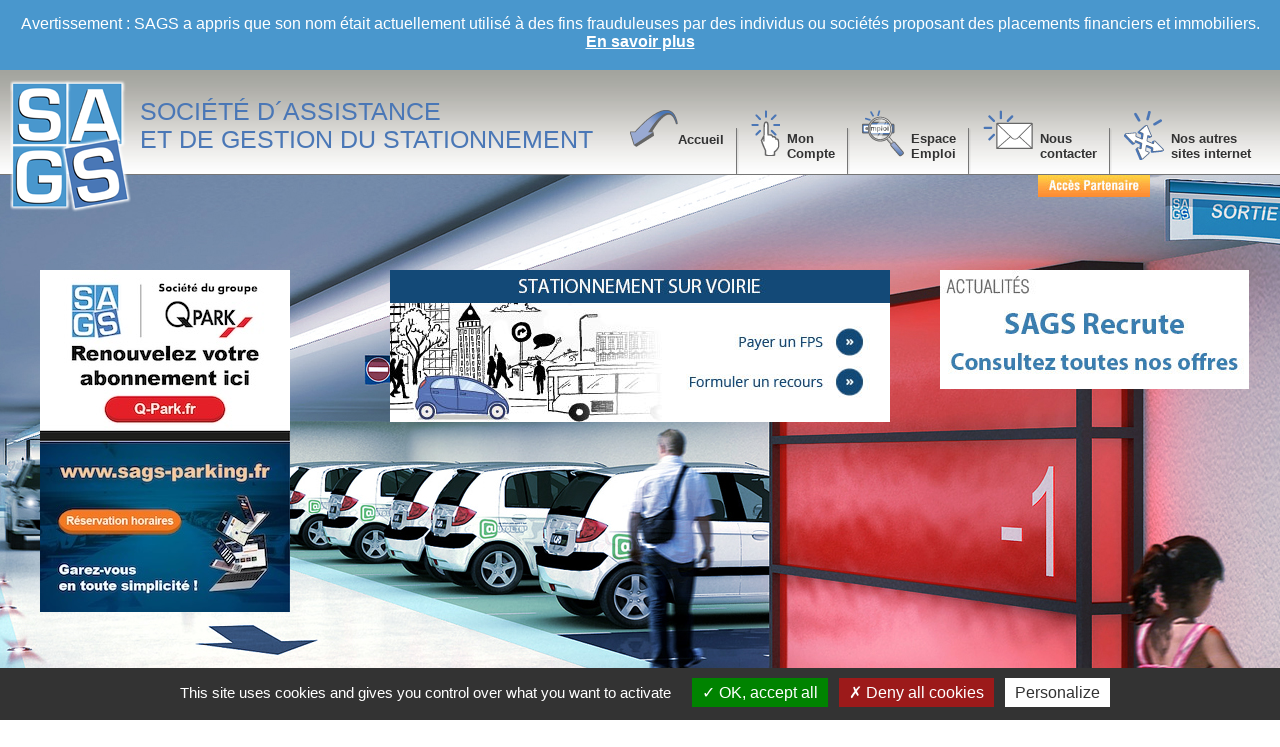

--- FILE ---
content_type: text/html; charset=UTF-8
request_url: https://www.sags.fr/
body_size: 4608
content:

<!DOCTYPE html PUBLIC "-//W3C//DTD XHTML 1.0 Transitional//EN" "http://www.w3.org/TR/xhtml1/DTD/xhtml1-transitional.dtd">
<html xmlns="http://www.w3.org/1999/xhtml">

<head>
  <meta http-equiv="Content-Type" content="text/html; charset=utf-8" />
  <title>PARKING et STATIONNEMENT sur VOIRIE Gestion du stationnement, gestion de parking - SAGS : gerer le stationnement dans votre ville.</title>
  <meta name="description" lang="fr" content="SAGS - societe de gestion des stationnements des vehicules en ville. Etude, Equipement de parking, exploitation et gestion de places de stationnnement. ">
  <meta name="keywords" lang="fr" content="Parking Paris, parking, stationnement, horodateur, automobile, stationner en ville, parkings, place de parking, equipement parking, plan stationnement">
  <meta name="abstract" lang="fr" content="SAGS - societe de gestion des stationnements des vehicules en ville. Etude, Equipement de parking, exploitation et gestion de places de stationnnement.">
  <meta name="robots" content="index, follow">
  <meta name="revisit-after" content="15 days">
  <meta name="identifier-url" content="http://www.sags.fr">
  <meta name="copyright" content="(c)2013,SAGS">
  <meta name="publisher" content="ab6net">
  <meta name="GENERATOR" content="Dreamweaver, Flash, Photoshop, Context">
  <meta name="author" content="Ab6net, sags">
  <meta name="reply-to" content="contact@sags.fr">
  <meta name="distribution" content="global">
  <style type="text/css">
    @import url("text.css");
    @import url("alerte-fraude.css");
  </style>


</head>

<body class="alerte-fraude">
  <div id="header-alert">
    <p>
      Avertissement : SAGS a appris que son nom était actuellement utilisé à des fins frauduleuses par des individus ou sociétés proposant des placements financiers et immobiliers.<br>
      <a href="#" id="modalHPLink">En savoir plus</a>
    </p>
  </div>

  <div id="bgheader">
    <div id="header">
        <div style="width:130px; float:left; padding-top:5px;"><a href="../index.php"><img src="images/logo_sags.png" border="0" /></a></div>
        <div class="titre_logo" style="padding-top:27px; float:left; width:490px;">SOCI&Eacute;T&Eacute; D&acute;ASSISTANCE 
        <br />
        ET DE GESTION DU STATIONNEMENT
        </div>
        <div style="float:left; padding-top:40px; width:640px;">
            <div style="float:left"><img src="images/pictos_menuHeader/accueil.png" /></div>
            <div style="float:left; padding-top:22px;"><a href="" class="texte_menuHeader"><strong>Accueil</strong></a></div>
            <div style="float:left; padding-left:12px; padding-right:12px; padding-top:18px"><img src="images/pictos_menuHeader/separateur.png" /></div>
            
            <div style="float:left; padding-right:7px"><img src="images/pictos_menuHeader/mon-compte.png" /></div>
            <div style="float:left; padding-top:21px;"><a href="http://moncomptesags.fr/connexion/index.html" class="texte_menuHeader"><strong>Mon<br />Compte</strong></a></div>
            <div style="float:left; padding-left:12px; padding-right:12px; padding-top:18px"><img src="images/pictos_menuHeader/separateur.png" /></div>
            
            <div style="float:left; padding-right:7px"><img src="images/pictos_menuHeader/emploi.png" /></div>
            <div style="float:left; padding-top:21px;"><a href="espace_emploi/index.php" class="texte_menuHeader"><strong>Espace<br />Emploi</strong></a></div>
            <div style="float:left; padding-left:12px; padding-right:12px; padding-top:18px"><img src="images/pictos_menuHeader/separateur.png" /></div>
            
            <div style="float:left; padding-right:7px"><img src="images/pictos_menuHeader/contact.png" /></div>
            <div style="float:left; padding-top:21px;"><a href="contact/index.php" class="texte_menuHeader"><strong>Nous<br />contacter</strong></a></div>
            <div style="float:left; padding-left:12px; padding-right:12px; padding-top:18px"><img src="images/pictos_menuHeader/separateur.png" /></div>
            
            <div style="float:left; padding-right:7px"><img src="images/pictos_menuHeader/autres-sites.png" /></div>
            <div style="float:left; padding-top:21px;"><a href="autres_sites/index.php" class="texte_menuHeader"><strong>Nos autres<br />sites internet</strong></a></div>
            <div style="float:right; margin-top:1px; margin-right:120px;"><a href="apms/connexion.php"><img src="../images/bt_partenaire_apms.jpg" width="112" height="22" border="0" /></a></div>
      </div>
	</div>
</div>
  <div class="clear"></div>
  <div id="container">
    <div id="boxHP">
      <a href="http://www.sags.fr/recours.php"><img src="images/sags_Bandeau-HP.jpg" alt="Nouveau en 2018. Payer vos FPS, formuler un recours."></a>
    </div> <!-- /#boxHP -->

    <div id="col-gauche">
      <a href="https://www.q-park.fr/fr-fr/villes/" target="_blank"><img src="images/visuel-e-commerce-qpark.jpg" alt="" border="0"></a>
      <a href="https://www.sags-parking.fr/" target="_blank"><img src="images/visuel-e-commerce-parkings-sags.jpg" alt="" border="0"></a>
    </div>

    <div id="col-droite">
        <a href="https://www.hellowork.com/fr-fr/entreprises/sags-services-societe-d-assistance-et-gestion-du-stationnement-136834.html" target="_blank"><img src="images/actu-sags-recrute.jpg" border="0"></a>
            </div>
    <div class="clear"></div>

    <div id="contenu_rubriques">
      <ul class="nav" id="nav">
        <li>
          <a class="case" id="entreprise" href="entreprise/qsn.php"></a>
          <ul>
            <li><a href="entreprise/qsn.php">Qui sommes-nous</a></li>
            <li><a href="entreprise/metiers.php">Métiers</a></li>
            <li><a href="entreprise/demarche_qualite.php">Démarche qualité</a></li>
            <li><a href="entreprise/actions_durables.php">Actions durables</a></li>
            <li><a href="entreprise/evolutions.php">Évolutions</a></li>
            <!--<li><a href="entreprise/realisations.php">Réalisations</a></li>!-->
          </ul>
          <div class="spacer"></div>
        </li>
        <li>
          <a class="case" id="villes" href="parkings/index.php"></a>
          <ul>
            <li><a href="parkings/index.php">Acc&egrave;dez &agrave; nos villes</a></li>
            <li><a href="villes_services/timo_ticket-mobile.php">TIMO, le Ticket Mobile</a></li>
            <li><a href="villes_services/abo_voirie.php">Abonnements en voirie</a></li>
            <!--<li><a href="villes_services/application.php">Abonnements parking</a></li>!-->
            <li><a href="villes_services/resa_pk.php">R&eacute;servation parking</a></li>
            <li><a href="recours.php">Payer un FPS</a></li>
            <li><a href="recours.php">Formuler un recours</a></li>
            <li><a href="villes_services/brve.php">Bornes de recharge</a></li>
          </ul>
          <div class="spacer"></div>
        </li>
        <li>
          <a class="case" id="espace" href="#"></a>
          <ul>
            <li><a href="https://www.sags-parking.fr/" target="_blank">Espace Parking</a></li>
            <li><a href="espace_client/index_voirie.php">Espace Voirie</a></li>
          </ul>
          <div class="spacer"></div>
        </li>
        <li>
          <a class="case" id="actu" href="actualites/index.php"></a>
        </li>
      </ul>
    </div>
    <div class="clear" style="padding-bottom:220px;"></div>
  </div>
  <div id="footer">

  <div id="footer_menu">
    <p class="texte_footer" style="margin-left:10px;">
      &copy;Copyright 2013 SAGS ZAC des Berthilliers 295 chemin des Berthilliers 71850 Charnay l&egrave;s M&acirc;con - Tél. 03 85 38 56 95 - Fax 03 85 39 20 51
      <br />
      <a target="popup" href="legales/mentions.php" onclick="window.open('','popup','width=700,height=800,scrollbars=1')" class="texte_footer"><strong>Cr&eacute;dits &amp; Mentions L&eacute;gales</strong></a> |
      <a target="popup" href="litiges.php" onclick="window.open('','popup','width=700,height=300,scrollbars=0')" class="texte_footer"><strong>Règlement des litiges</strong></a> |
      <a href="pdf/POLITIQUE-DE-CONFIDENTIALITE.pdf" target="_blank" class="texte_footer"><strong>Politique de confidentialité</strong></a> |
      Conception web : <a href="http://www.ab6net.net" class="texte_footer" target="_blank"><strong>Ab’6net</strong></a>
    </p>

    <!--<p class="texte_footer" style="margin-left:10px;">
        <a href="index.php" class="texte_footer">Accueil</a>  |  
        <a href="entreprise/qsn.php" class="texte_footer">L’entreprise</a>  |  
        <a href="villes_services/timo_ticket-mobile.php" class="texte_footer">Nos villes et Services</a>  |  
        <a href="espace_client/index_pk.php" class="texte_footer">Espace client </a> |  
        <a href="" class="texte_footer">Nouveautés</a>  |  
        <a href="actualites/index.php" class="texte_footer">Actualités</a>  |  
        <a href="mon_compte/index.php" class="texte_footer">Mon compte</a>  |  
        <a href="espace_emploi/index.php" class="texte_footer">Espace Emploi</a>  |  
        <a href="contact/index.php" class="texte_footer">Nous contacter</a>
        </p>!-->
  </div>

</div>

<script type="text/javascript" src="/tarteaucitron/tarteaucitron.js"></script>

<script type="text/javascript">
  tarteaucitron.init({
    "privacyUrl": "",
    /* Privacy policy url */

    "hashtag": "#tarteaucitron",
    /* Open the panel with this hashtag */
    "cookieName": "tarteaucitron",
    /* Cookie name */

    "orientation": "bottom",
    /* Banner position (top - bottom) */

    "groupServices": false,
    /* Group services by category */

    "showAlertSmall": false,
    /* Show the small banner on bottom right */
    "cookieslist": false,
    /* Show the cookie list */

    "closePopup": false,
    /* Show a close X on the banner */

    "showIcon": true,
    /* Show cookie icon to manage cookies */
    //"iconSrc": "", /* Optionnal: URL or base64 encoded image */
    "iconPosition": "BottomRight",
    /* BottomRight, BottomLeft, TopRight and TopLeft */

    "adblocker": false,
    /* Show a Warning if an adblocker is detected */

    "DenyAllCta": true,
    /* Show the deny all button */
    "AcceptAllCta": true,
    /* Show the accept all button when highPrivacy on */
    "highPrivacy": true,
    /* HIGHLY RECOMMANDED Disable auto consent */

    "handleBrowserDNTRequest": false,
    /* If Do Not Track == 1, disallow all */

    "removeCredit": true,
    /* Remove credit link */
    "moreInfoLink": true,
    /* Show more info link */

    "useExternalCss": false,
    /* If false, the tarteaucitron.css file will be loaded */
    "useExternalJs": false,
    /* If false, the tarteaucitron.js file will be loaded */

    //"cookieDomain": ".my-multisite-domaine.fr", /* Shared cookie for multisite */

    "readmoreLink": "",
    /* Change the default readmore link */

    "mandatory": true,
    /* Show a message about mandatory cookies */
  });
</script>

<script>
    tarteaucitron.user.gtagUa = 'G-VT6FPGNQBD';
    // tarteaucitron.user.gtagCrossdomain = ['example.com', 'example2.com'];
    tarteaucitron.user.gtagMore = function () { /* add here your optionnal gtag() */ };
    (tarteaucitron.job = tarteaucitron.job || []).push('gtag');
</script>  <style>
    /* The Modal (background) */
    .modal {
        display: none;
        /* Hidden by default */
        position: fixed;
        /* Stay in place */
        z-index: 999;
        /* Sit on top */
        padding-top: 100px;
        /* Location of the box */
        left: 0;
        top: 0;
        width: 100%;
        /* Full width */
        height: 100%;
        /* Full height */
        overflow: auto;
        /* Enable scroll if needed */
        background-color: rgb(0, 0, 0);
        /* Fallback color */
        background-color: rgba(0, 0, 0, 0.4);
        /* Black w/ opacity */
    }

    /* Modal Content */
    .modal-content {
        position: relative;
        background-color: #fefefe;
        margin: auto;
        padding: 0;
        border: 1px solid #888;
        width: 60%;
        box-shadow: 0 4px 8px 0 rgba(0, 0, 0, 0.2), 0 6px 20px 0 rgba(0, 0, 0, 0.19);
        -webkit-animation-name: animatetop;
        -webkit-animation-duration: 0.4s;
        animation-name: animatetop;
        animation-duration: 0.4s
    }

    /* Add Animation */
    @-webkit-keyframes animatetop {
        from {
            top: -300px;
            opacity: 0
        }

        to {
            top: 0;
            opacity: 1
        }
    }

    @keyframes animatetop {
        from {
            top: -300px;
            opacity: 0
        }

        to {
            top: 0;
            opacity: 1
        }
    }

    /* The Close Button */
    .close {
        color: #000;
        float: right;
        font-size: 28px;
        font-weight: bold;
    }

    .close:hover,
    .close:focus {
        color: #000;
        text-decoration: none;
        cursor: pointer;
    }

    .modal-header {
        padding: 2px 16px;
        background-color: #fefefe;
        /* border-bottom: 1px solid #888; */
        /* color: white; */
    }

    .modal-body {
        padding: 2px 16px;
    }

    .modal-footer {
        padding: 2px 16px;
        background-color: #fefefe;
        /* color: white; */
    }
</style>

<!-- The Modal -->
<div id="modalHP" class="modal">

    <!-- Modal content -->
    <div class="modal-content">
        <div class="modal-header">
            <span class="close">&times;</span>
            &nbsp;
        </div>
        <div class="modal-body">
            <p>
                SAGS a appris que son nom était actuellement utilisé à des fins frauduleuses par des individus ou sociétés proposant des placements financiers et immobiliers.<br>
                <br>
                SAGS n'est pas à l'origine de ces faits. Nous n'avons pas contracté avec ces individus ou sociétés et ne les avons pas sollicité.<br>
                <br>
                Nous vous invitons à la plus grande vigilance.<br>
                <br>
                SAGS a déposé une plainte pour escroquerie auprès des autorités compétentes.
            </p>
        </div>
        <div class=" modal-footer">
        </div>
    </div>

</div>

<script>
    // Get the modal
    var modal = document.getElementById("modalHP");

    // Get the button that opens the modal
    var btn = document.getElementById("modalHPLink");

    // Get the <span> element that closes the modal
    var span = document.getElementsByClassName("close")[0];

    // When the window on load, open the modal 
    /*window.onload = function() {
        modal.style.display = "block";
    }*/

    // When the user clicks the button, open the modal 
    btn.onclick = function() {
        modal.style.display = "block";
    }

    // When the user clicks on <span> (x), close the modal
    span.onclick = function() {
        modal.style.display = "none";
    }

    // When the user clicks anywhere outside of the modal, close it
    window.onclick = function(event) {
        if (event.target == modal) {
            modal.style.display = "none";
        }
    }
</script>  <div class="hidden">
    <script type="text/javascript">
      <!--//
      -->
    <![CDATA[//><!--
			var images = new Array()
			function preload() {
				for (i = 0; i < preload.arguments.length; i++) {
					images[i] = new Image()
					images[i].src = preload.arguments[i]
				}
			}
			preload(
				"images/rubriques/entreprise_on.jpg",
				"images/rubriques/villes-services_on.jpg",
				"images/rubriques/espace-client_on.jpg",
				"images/rubriques/actus_on.jpg"
			)
		//--><!]]>
    </script>
  </div>
</body>

</html>

--- FILE ---
content_type: text/css
request_url: https://www.sags.fr/text.css
body_size: 2747
content:
@import url(https://fonts.googleapis.com/css?family=Open+Sans:400,300,600,700);

@charset "utf-8";

/* Activation d'une police web */
@font-face {
font-family: 'avenirltstdroman';
/* Pour les autres  */
/* Pour chrome, on ne vérifie pas si la police existe sur le poste client  */
src: url('fonts/avenirltstdroman.ttf') format('opentype');
}

/*@font-face {*/
/*font-family: 'avenirltstdromanIE';*/
/*!* Pour IE *!*/
/*src: url('fonts/avenirltstdroman.eot');*/
/*}*/

/* CSS Document */

a:link {
	text-decoration:none;
}

a:visited {
	text-decoration:none;
}


body { 
  margin:0;
  padding: 0;
  font-family: Arial, Helvetica, FreeSans, sans-serif;
  background:url(images/background.jpg) center top fixed no-repeat;
} 

.clear {
	clear:both;
}

/* li {
	list-style-type:square;
	list-style-position:inside;
} */

.ML {font-size:11px; color:#666; }

#container {
	width:1200px;
	margin:auto;	
	position: relative;
  	padding-top: 140px;
	z-index: 998;
}

#bgheader {
	width:100%;
	background:url(images/bg_header.jpg) fixed repeat-x;
 	height: 105px;
	position:fixed;
	z-index: 999;
}

#header {
	width:1260px;
	margin:auto;
}

#col-gauche {
	width:300px;
	float:left;
	margin-top:60px;
	z-index: 10;
}
#col-droite {
	width:300px;
	float:right;
	margin-top:60px;
	z-index: 10;
}

#fond-nouveautes {
	width:300px;
	height: 185px;
	float:left;
  	position: relative;
  	z-index: 10;
}


#nouveautes {
	width:300px;
	margin:0;
	margin-top:-185px;
	height:auto;
	float:left;
  	position: relative;
  	z-index: 11;
	color:#545454;
	font-size:13px;
}

#nouveautes a {
	color:#545454;
	font-size:13px;
}

#contenu_txt {
	width:850px;
	height:auto;
	float:left;
	margin-top:5px;
	margin-left:50px;
	background-color:#FFF;
}

#contenu_txt2 {
	width:830px;
	height:auto;
	float:left;
	margin-top:5px;
	margin-left:50px;
	background-color:#FFF;
	font-family:Arial, Helvetica, sans-serif;
	font-size:12px;
	padding:10px;
}


#ssmenu_int {
	width:850px;
	height:33px;
	float:left;
	margin-top:60px;
	margin-left:50px;
	background-color:#FFF;
  	opacity:0.9;
}

#contenu_rubriques {
	width:1200px;
	margin:0;
	margin-top:200px;
	height:auto;
}

#contenu_rubriques_int {
	width:1200px;
	margin:0;
	margin-top:25px;
	height:auto;
}

#photos_texte {
	width:86px;
	height:86px;
	float:left;
	margin-left:30px;
}

#texte_photosDescr {
	width:491px;
	height:auto;
	float:left;
	margin-left:10px;
}

#rubriques {
	width:282px;
	height:165px;
	margin:auto;
}

#rubriques_int {
	width:282px;
	height: 42px;
	margin:auto;
}

#footer {
	width:100%;
	background-color:#fff;
  	bottom: 0;
	float:left;
	z-index: 999;
}

#footer_menu {
	width:1200px;
	text-align:left;
	margin:auto;
	padding-top:2px;
	padding-bottom:2px;
}


/* Menu accueil */
#contenu_rubriques .spacer{
	height:165px;
  float: left;
  width: 23px;
}

#contenu_rubriques a.case{
  float: left;
	width:282px;
	height:165px;
  display: block;
}

#contenu_rubriques a.case:hover{
}

#contenu_rubriques a.case#entreprise{
  background: url(images/rubriques/entreprise_off.jpg) no-repeat;
}

#contenu_rubriques a.case#entreprise:hover{
  background: url(images/rubriques/entreprise_on.jpg) no-repeat;
}

#contenu_rubriques a.case#villes{
  background: url(images/rubriques/villes-services_off.jpg) no-repeat;
}

#contenu_rubriques a.case#villes:hover{
  background: url(images/rubriques/villes-services_on.jpg) no-repeat;
}

#contenu_rubriques a.case#espace{
  background: url(images/rubriques/espace-client_off.jpg) no-repeat;
}

#contenu_rubriques a.case#espace:hover{
  background: url(images/rubriques/espace-client_on.jpg) no-repeat;
}

#contenu_rubriques a.case#actu{
  background: url(images/rubriques/actus_off.jpg) no-repeat;
}

#contenu_rubriques a.case#actu:hover{
  background: url(images/rubriques/actus_on.jpg) no-repeat;
}

.nav{
margin: 0; padding: 0;
float:left;
width: 100%;
list-style: none;
list-style-position: outside;
position:relative;
z-index:11;
height: 165px;
}

.nav ul{
bottom: 165px; 
left: 0px;
background-color: #4a77b6;
color: #ffffff;
float: left;
margin: 0;
width: 282px;
padding: 0;
list-style-type:none;
list-style-position:outside;
position:absolute;
display:none;
z-index:99;
}

.nav li{
float:left;
margin: 0;
position:relative;
}

.nav li a {
	float: left; 
  font-weight: normal;
  text-align: right;
  display: block;
  color: #FFFFFF;
}

.nav li li{
  clear: both;
  padding: 5px 20px;
  font-size: 13px;
/*height: 23px;*/
}

.nav li li a{
  font-weight: bold;
}

.nav li li a:hover{
  color: #FFFFFF;
}

.nav li .orange li a:hover{
  color: #FFFFFF;
}

.nav li ul a{
width: 242px;
line-height: 20px;
float:left;
color: #ffffff;
text-decoration: none;
}

.nav ul ul{
top:auto;
}	

.nav li ul ul {
left: 135px;
margin:0px;
}

.nav li ul.menu-droit ul {
left: -205px;
margin:0px;
}

.nav li:hover ul ul, .nav li:hover ul ul ul, .nav li:hover ul ul ul ul{
display:none;
}
.nav li:hover ul, .nav li li:hover ul, .nav li li li:hover ul, .nav li li li li:hover ul{
display:block;
}

/* Fonts */

.titre_logo {
	font-size:25px;
	color:#4a77b6;
	line-height:115%;
}

.dates_historique {
	font-family:Arial, Helvetica, sans-serif;
	font-size:18px;
	font-style:left;
	color:#ff3301;
}

.texte_menuHeader {
	font-family:Arial, Helvetica, sans-serif;
	font-size:13px;
	text-align:left;
	color:#333;
}

.titre_nouveautes {
	font-family: avenirltstdroman, sans-serif;
	font-size:20px;
	text-align:left;
	color:#0071b3;
}

.titre_blanc {
	font-family: avenirltstdroman, sans-serif;
	font-size:20px;
	text-align:left;
	color:#fff;
}

.sstitre_nouveautes {
	font-family: avenirltstdroman, sans-serif;
	font-size:16px;
	text-align:left;
	line-height:105%;
	color:#0071b3;
}

.textecourant {
	font-family: Arial, Helvetica, sans-serif;
	font-size:13px;
	text-align:justify;
	color:#333;
}

.textecourantBlc {
	font-family: Arial, Helvetica, sans-serif;
	font-size:13px;
	color:#fff;
}

.ssmenu_p-int_off {
	font-family: avenirltstdroman, sans-serif;
	font-size:15px;
	color:#333;
}

.ssmenu_p-int_on {
	font-family: avenirltstdroman, sans-serif;
	font-size:15px;
	color:#4a77b6;
}

.textecontenuPages {
	font-family:Arial, Helvetica, sans-serif;
	font-size:13px;
	text-align:justify;
	color:#333;
}

.sstitrebleu {
	font-family: Arial, Helvetica, sans-serif;
	font-size:15px;
	text-align:left;
	line-height:105%;
	color:#2abbf0;
}

.textebleu {
	font-family:Arial, Helvetica, sans-serif;
	font-size:13px;
	font-style:left;
	color:#4a77b6;
}

.textebleuTab {
	font-family:Arial, Helvetica, sans-serif;
	font-size:13px;
	text-align:right;
	color:#4a77b6;
}

.texteorange {
	font-family: Arial, Helvetica, sans-serif;
	font-size:13px;
	color:#E8800C;
}

.texteviolet {
	font-family: Arial, Helvetica, sans-serif;
	font-size:16px;
	color:#005985;
}

.texterouge {
	font-family: Arial, Helvetica, sans-serif;
	font-size:16px;
	color:#E20000;
}

.texte_footer {
	font-family: Arial, Helvetica, sans-serif;
	font-size:12px;
	color:#333;
  text-align: center;
}

.titre_general_fleche {
	font-family: avenirltstdroman, sans-serif;
	font-size:22px;
	color:#4a77b6;
	text-transform:uppercase;
	vertical-align: bottom;
	line-height: 20px;
}
.titre_general_fleche h1 {
	font-size:22px;
	font-weight: normal;
	margin: 0;
}

.titre_general {
	font-family: avenirltstdroman, sans-serif;
	font-size:22px;
	color:#4a77b6;
	text-transform:uppercase;
}

.titre_generalNorm {
	font-family: avenirltstdroman, sans-serif;
	font-size:22px;
	color:#4a77b6;
}

.lien_retour_general {
	font-family: avenirltstdroman, sans-serif;
	font-size:16px;
	color:#4a77b6;
	text-transform:uppercase
}


.liste_villes ul {
	list-style-type:none;
}

.liste_villes li {
	color:#4a77b6;
	list-style-type:none;
}

.liste_villes li a {
	color:#4a77b6;
}

#cadre_google_maps {
	border:#f2941c solid 1px;
	padding:20px;
	text-align:center;
}

.texte_lien_general_bleu {
	color:#4a77b6;
	font-size:13px;
}

.texte_lien_general_bleu a {
	color:#4a77b6;
	font-size:13px;
}

.titre_services_ville {
	font-family: avenirltstdroman, sans-serif;
	color:#c6007e;
	font-size:18px;
}

.titre_menu_services {
	color:#c6007e;
	font-size:15px;
}

#fond-services {
	width:300px;
	float:left;
	background-color:#FFF;
  	position: relative;
  	z-index: 10;
	padding:10px;
}


#services {
	width:300px;
	margin:0;
	height:auto;
	float:left;
  	position: relative;
  	z-index: 11;
	color:#545454;
	font-size:13px;
}

#services a { color:#545454; font-size:13px;}
#services ul {margin-top:10px; margin-bottom:10px; margin-left:14px;}

.titre_menu_espaceclient {
	color:#4c96cd;
	font-size:15px;
}

.sstitre_menu_espaceclient {
	color:#4c96cd;
	font-size:13px;
}

.titre_espace_client {
	font-family: avenirltstdroman, sans-serif;
	color:#4b96cd;
	font-size:18px;
}

.cadre_titre_parking_fiche {
	font-family: avenirltstdroman, sans-serif;
	color:#FFF;
	background-color:#4a77b6;
	width:100%;
	padding:5px;
	margin-top:10px;
	text-align:center;
	font-size:20px;
}

.titre_parking_fiche {
	color:#4a77b6;
	font-size:14px;
}

.titre_parking_fiche2 {
	color:#4a77b6;
	font-size:13px;
}

.icone_fiche_vitesse {
	width:65px;
	background:url(images/pictos/vitesse.jpg);
	background-repeat:no-repeat;
	text-align: center;
	padding-right:4px;
	padding-top:15px;
	padding-left:0px;
	margin-right:5px;
	height:52px;
	font-family:Arial, Helvetica, sans-serif;
	font-size:30px;
	color:#000000;
	font-weight: bold;
	margin:auto;
}

.icone_fiche_hauteur {
	width:65px;
	background:url(images/pictos/hauteur.jpg);
	background-repeat:no-repeat;
	text-align: center;
	padding-right:4px;
	padding-top:22px;
	height:45px;
	font-family:Arial, Helvetica, sans-serif;
	font-size:17px;
	color:#000000;
	font-weight: bold;
	margin:auto;
}

.icone_fiche {
	width:65px;
	font-family:Arial, Helvetica, sans-serif;
	font-size:10px;
	color:#000000;
	font-weight: bold;
	margin:auto;
}

.input_autres_parking {
		height:22px;
		width:240px;
		color:#666666;
		border:#dbdbdb solid 1px;
		font-style:italic;
		padding-left:10px;
}

.texte_gris {
	color:#333333;
	font-size:13px;
	font-family:Arial, Helvetica, sans-serif;
}

.titre_tableau_voirie {
	color:#FFF;
	font-size:13px;
	font-family:Arial, Helvetica, sans-serif;
}

.demande_abonnement{
	font-family:Arial, Helvetica, sans-serif;
	font-size:14px;
	color:#176179;
	font-weight:bold;
}

.texte_05{ font-family:Arial, Helvetica, sans-serif; font-size:12px; color:#333;}

.liste_dossier_apms {
	width:350px;
	float:left;
	margin-left:45px;
	margin-top:50px;
}

.liste_dossier_apms_petit {
	width:170px;
	float:left;
	margin-left:10px;
}

#informationDelai{padding:5px;border:1px solid #4b96cd;line-height:16px;}

/** Bandeau HP pour le lancement du paiement en ligne du Parking Perly à St Julien en Genevois **/

/* #boxStJulien{ position:absolute; top:200px; left:392px;}
#boxStJulien img{border:0;} */

#boxHP{ position:absolute; top:200px; left:calc(50% - 250px);}
#boxHP img{border:0;}

/* ---- COP21 ---- */

clear { clear:both;}

.titre {font-family:'Open Sans', sans-serif; font-weight:700; font-size:25px; color:#529f2e; text-align:left; text-transform:uppercase;}
.ss-titre {font-family:'Open Sans', sans-serif; font-weight:600; font-size:20px; color:#333; text-align:left; text-transform:uppercase;}

#contenu-cop21 {font-family:'Open Sans', sans-serif; font-weight:400; font-size:14px; color:#333; text-align:center;}

#plan-cop21 { margin-top:30px; margin-bottom:25px; margin-left:-17px;}

#img-pk { padding-bottom:12px; padding-left:17px; padding-top:10px;}
#img-actions-durables { padding-bottom:12px; padding-top:10px;}

#parkings > a { font-family:'Open Sans', sans-serif; font-weight:400; font-size:14px; background-color: #4997cd; border:#ccc 1px solid; padding: 20px 20px; color: #fff; text-decoration:none; float:left; margin-left:17px; width:550px;}
#parkings-courbevoie > a { font-family:'Open Sans', sans-serif; font-weight:400; font-size:14px; background-color: #4975b4; border:#ccc 1px solid; padding: 20px 20px; color: #fff; text-decoration:none; float:left; margin-left:17px; width:550px; margin-top:25px; text-align:center;}

#porte-clignancourt { 
	font-family:'Open Sans', sans-serif;
	font-weight:400;
	font-size:14px;
	background-color: #fff;
	border:#4997cd 1px solid;
	padding: 20px 20px;
	color: #4997cd;
	text-decoration:none;
	float:left;
	width:350px;
}
#porte-clignancourt > a { color:#333; }

#bastille-st-antoine { 
	font-family:'Open Sans', sans-serif;
	font-weight:400;
	font-size:14px;
	background-color: #fff;
	border:#4997cd 1px solid;
	padding: 20px 20px;
	margin-left:15px;
	color: #4997cd;
	text-decoration:none;
	float:left;
	width:350px;
}

#bastille-st-antoine > a { color:#333;}

#porte-versailles { 
	font-family:'Open Sans', sans-serif;
	font-weight:400;
	font-size:14px;
	background-color: #fff;
	border:#4997cd 1px solid;
	padding: 20px 20px;
	margin-top:15px;
	color: #4997cd;
	text-decoration:none;
	float:left;
	width:350px;
}

#porte-versailles > a { color:#333;}

#pont-grenelle { 
	font-family:'Open Sans', sans-serif;
	font-weight:400;
	font-size:14px;
	background-color: #fff;
	border:#4997cd 1px solid;
	padding: 20px 20px;
	margin-left:15px;
	margin-top:15px;
	color: #4997cd;
	text-decoration:none;
	float:left;
	width:350px;
}

#pont-grenelle > a { color:#333;}

--- FILE ---
content_type: text/css
request_url: https://www.sags.fr/alerte-fraude.css
body_size: 33
content:
.alerte-fraude #header-alert{position: fixed; width: 100%; height: 70px; background-color: #4997cd; color: white; z-index: 999;}
.alerte-fraude #header-alert p{width: 1260px; margin: 15px auto; text-align: center;}
.alerte-fraude #header-alert p a{color: white; text-decoration: underline; font-weight:bold;}
.alerte-fraude #bgheader{top: 70px !important; background-attachment: local;}
.alerte-fraude #container{padding-top: 210px !important;}
.alerte-fraude #boxHP{top: 270px !important;}